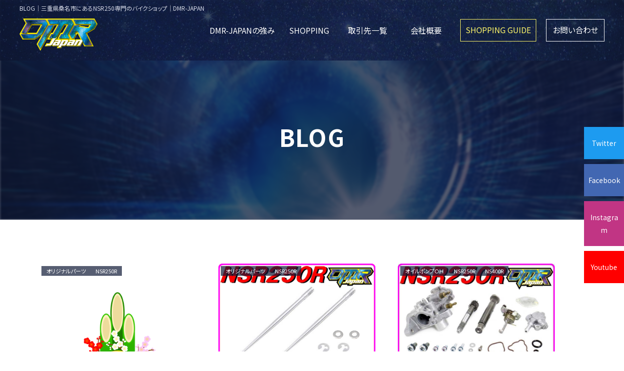

--- FILE ---
content_type: text/html; charset=UTF-8
request_url: https://dmr-japan.co.jp/blog?cate=3
body_size: 18827
content:
<!doctype html>
<html lang="ja" class="cmshtml">

<head><title>BLOG｜三重県桑名市にあるNSR250専門のバイクショップ｜DMR-JAPAN</title>
<meta name="description" content="三重県桑名市にある『NSR250』専門のバイクショップです。バイクメーカーHONDAのNSR250やNS400を中心にオリジナルバイクパーツの製造・販売もしております。2ストロークバイクの魅力を存分に味わうことができるショップとなっております。">
<meta name="Keywords" content="三重県,桑名市,NSR,NSR250,NSR専門店,NS400,2ストロークバイク,バイク,2ストバイク,NSR250専門店,ホンダ,HONDA,オリジナルパーツ,オーバーホール" />

	<link rel="icon" href="//dmr-japan.co.jp/data/favicon_0/favicon.ico" sizes="any">
	<link rel="apple-touch-icon" href="//dmr-japan.co.jp/data/favicon_0/apple-touch-icon.png">
	<link rel="icon" type="image/png" href="//dmr-japan.co.jp/data/favicon_0/android-chrome-192x192.png">



  <meta http-equiv="Content-Type" content="text/html; charset=UTF-8">
  
  
  
  <meta name="format-detection" content="telephone=no">
  <meta name="SKYPE_TOOLBAR" content="SKYPE_TOOLBAR_PARSER_COMPATIBLE">
  <meta name="viewport" content="width=device-width, initial-scale=1.0">

  <link rel="preconnect" href="https://fonts.googleapis.com">
  <link rel="preconnect" href="https://fonts.gstatic.com" crossorigin="">
  

  
  
  
  

  <script src="https://ajax.googleapis.com/ajax/libs/jquery/3.4.1/jquery.min.js"></script>
  <script type="text/javascript" src="/data/common/c2201a037201/js/jquery-1.9.0.min.js"></script>
  <script type="text/javascript" src="/data/common/c2201a037201/js/common.js"></script>

  <script async="" src="https://www.googletagmanager.com/gtag/js?id=G-KBGBJM650L"></script>
  <script> window.dataLayer = window.dataLayer || []; function gtag(){dataLayer.push(arguments);} gtag('js', new Date()); gtag('config', 'G-KBGBJM650L'); </script>

  <meta name="google-site-verification" content="PZH7HvVjYOvVwgJVJ1Qp_0ue3LpoVL0P1wWoIOg96dI">



<link href="https://fonts.googleapis.com/css2?family=Forum&family=Noto+Sans+JP:wght@400;700&family=Shippori+Mincho:wght@600&display=swap" rel="stylesheet">
<link rel="stylesheet" href="/data/common/c2201a037201/css/utility.css" type="text/css">
<link rel="stylesheet" href="/data/common/c2201a037201/css/base.css" type="text/css">
<link rel="stylesheet" href="/data/common/c2201a037201/css/content.css" type="text/css">
<link rel="stylesheet" href="/data/common/c2201a037201/css/retrofitting.css" type="text/css">
<link rel="stylesheet" href="/common/c000/force.css" type="text/css">

<style type="text/css">
.cmshtml div.rdcontact_btn_area .rdcontact_btn_back,.cmshtml div.rdcontact_btn_area .rdcontact_btn_submit{
background-color: #01074b;
}

.cmshtml .rdcontact_btn_area .rdcontact_btn_back:hover{
    background: var(--i_bg_color);
    box-shadow: none;
    border: 1px solid var(--i_txt_color);
    color: var(--i_txt_color);
}

.cmshtml div.rdcontact_btn_area:before,.cmshtml div.rdcontact_btn_area:after{
display:none;
}
</style>


<style type="text/css">
.cmshtml .ux40oiz03ere5vzonjp7fi1iccblt2ylv{:;background-image:url(//dmr-japan.co.jp/data/202305/img646f120a45509.jpg);background-position:center center;background-size:auto;background-repeat:repeat;padding-top:60px;padding-bottom:60px;/*$$$*/}

</style>

</head>

<body class="cmsbody">
<div id="wrapper" class="blogframe">

  <div id="seo_txt">
    <h1>BLOG｜三重県桑名市にあるNSR250専門のバイクショップ｜DMR-JAPAN</h1>
  </div>

  <header id="header">

    <div class="header_wrapper"> 
    <div class="logo">
      <div>
	<div class=" rdappended"><div class=" rdappended"><a href="//dmr-japan.co.jp/toppage"><img src="//dmr-japan.co.jp/data/202305/img646f10d8751ce.png" alt="ロゴ" /></a></div></div>
</div>
    </div>

    <div class="h_menu">
      <input type="checkbox" id="menu-btn-check">
      <label for="menu-btn-check" class="menu-btn"><span></span></label>
      <div id="header_content" class="flex_sys_wrap">
	<nav id="nav_area"><ul class=" ul h_nav flex_sys_wrap"><li class=" li pc_h"><div class=" rdappended"><div class=" rdappended"><p><a href="//dmr-japan.co.jp/">TOP</a></p></div></div></li>
<li class=" li"><div class=" not_sub"><div class=" rdappended"><div class=" rdappended"><p><a href="//dmr-japan.co.jp/about">DMR-JAPANの強み</a></p></div></div></div>
<ul class=" ul sub"><li data-rdhide="pc" class=" s_li"><div class=" rdappended"><p><a href="//dmr-japan.co.jp/nsr250r">NSR250Rとは</a></p></div></li>
<li data-rdhide="pc" class=" s_li"><div class=" rdappended"><p><a href="//dmr-japan.co.jp/nsr400r">NS400Rとは</a></p></div></li></ul></li>
<li class=" li"><div class=" not_sub"><div class=" rdappended"><div class=" rdappended"><p style="text-align:center;"><a href="//dmr-japan.co.jp/shopping">SHOPPING</a></p></div></div></div></li>
<li class=" li"><div class=" not_sub"><div class=" rdappended"><div class=" rdappended"><p><a href="//dmr-japan.co.jp/client">取引先一覧</a></p></div></div></div>
<ul class=" ul sub"></ul></li>
<li class=" li"><div class=" not_sub"><div class=" rdappended"><div class=" rdappended"><p><a href="//dmr-japan.co.jp/information">会社概要</a></p></div></div></div>
<ul class=" ul sub"></ul></li></ul></nav>
<div class=" contact_area flex_sys_wrap"><div class=" content_btn01 guide"><div class=" rdappended"><p><a href="//dmr-japan.co.jp/flow">SHOPPING GUIDE</a></p></div></div>
<div class=" content_btn01 mail"><div class=" rdappended"><p><a href="//dmr-japan.co.jp/contact">お問い合わせ</a></p></div></div></div>
</div>
    </div>
  </div>
  </header>

  <div id="h_reserve_area">
	<div><div class=" rdappended">header予備共通エリア</div></div>
</div>

  <div id="main_content">
	<div class="rdList rdListShort">
        
    <div class="rdListItem">
      
      
                <div class="rdListImage">
        
          <div class="rdListImage">
            <span class="rdListImageInner">
              <a class="rdListImageLink" href="/blog/20231231">
                                    
                    <img src="/data/202312/img65911666f0a16.png" alt="20211230154332.png"  class="rdListImageItem">
                              </a>
            </span>
          </div>
        </div>
        


        
        <div class="rdListTitle">
            <div class="rdpublishDate">
                <time class="rdarticleTitleDate">2023-12-31 16:17</time>
            </div>
            <div class="rdarticleTitle">
                <h3 class="rdarticleTitleText"><a href="/blog/20231231">★新春キャンペーンのお知らせ★</a></h3>
            </div>
        </div>
        



        
                                <div class="rdListMeta rdListCategory">
                <ul class="rdListMetaList rdListCategoryList">
                                        <li class="rdListMetaItem rdListCategoryItem">
                        <a  class="rdListMetaLink rdListCategoryLink" href="http://dmr-japan.co.jp/blog?cate=2">オリジナルパーツ</a>
                    </li>
                                        <li class="rdListMetaItem rdListCategoryItem">
                        <a  class="rdListMetaLink rdListCategoryLink" href="http://dmr-japan.co.jp/blog?cate=3">NSR250R</a>
                    </li>
                                    </ul>
            </div>
                            

        
                                <div class="rdListMeta rdListTag">
                <ul class="rdListMetaList rdListTagList">
                                        <li class="rdListMetaItem ItemrdListTagListItem">
                        <a  class="rdListMetaLink rdListTagLink" href="http://dmr-japan.co.jp/blog?tag=2">三重県</a>
                    </li>
                                        <li class="rdListMetaItem ItemrdListTagListItem">
                        <a  class="rdListMetaLink rdListTagLink" href="http://dmr-japan.co.jp/blog?tag=3">桑名市</a>
                    </li>
                                        <li class="rdListMetaItem ItemrdListTagListItem">
                        <a  class="rdListMetaLink rdListTagLink" href="http://dmr-japan.co.jp/blog?tag=4">NSR250R</a>
                    </li>
                                    </ul>
            </div>
                            

        

        
        <div class="rdListExcerpt">
            ★新春キャンペーンのお知らせ★  会員様限定！ＥＣサイトでＤＭＲオリジナル商品のお買い上げでポイント <a href="/blog/20231231" class="rdReadMore" > ...続きを読む</a>
        </div>
        

        
                

            
    </div>
    
        
    <div class="rdListItem">
      
      
                <div class="rdListImage">
        
          <div class="rdListImage">
            <span class="rdListImageInner">
              <a class="rdListImageLink" href="/blog/20230824">
                                    
                    <img src="/data/202308/img64e6fabd91ff6.png" alt="2.png"  class="rdListImageItem">
                              </a>
            </span>
          </div>
        </div>
        


        
        <div class="rdListTitle">
            <div class="rdpublishDate">
                <time class="rdarticleTitleDate">2023-08-24 16:00</time>
            </div>
            <div class="rdarticleTitle">
                <h3 class="rdarticleTitleText"><a href="/blog/20230824">新商品！NSR250用ジェットニードル</a></h3>
            </div>
        </div>
        



        
                                <div class="rdListMeta rdListCategory">
                <ul class="rdListMetaList rdListCategoryList">
                                        <li class="rdListMetaItem rdListCategoryItem">
                        <a  class="rdListMetaLink rdListCategoryLink" href="http://dmr-japan.co.jp/blog?cate=2">オリジナルパーツ</a>
                    </li>
                                        <li class="rdListMetaItem rdListCategoryItem">
                        <a  class="rdListMetaLink rdListCategoryLink" href="http://dmr-japan.co.jp/blog?cate=3">NSR250R</a>
                    </li>
                                    </ul>
            </div>
                            

        
                                <div class="rdListMeta rdListTag">
                <ul class="rdListMetaList rdListTagList">
                                        <li class="rdListMetaItem ItemrdListTagListItem">
                        <a  class="rdListMetaLink rdListTagLink" href="http://dmr-japan.co.jp/blog?tag=2">三重県</a>
                    </li>
                                        <li class="rdListMetaItem ItemrdListTagListItem">
                        <a  class="rdListMetaLink rdListTagLink" href="http://dmr-japan.co.jp/blog?tag=3">桑名市</a>
                    </li>
                                        <li class="rdListMetaItem ItemrdListTagListItem">
                        <a  class="rdListMetaLink rdListTagLink" href="http://dmr-japan.co.jp/blog?tag=4">NSR250R</a>
                    </li>
                                    </ul>
            </div>
                            

        

        
        <div class="rdListExcerpt">
            新商品のご案内です＼(^o^)／ ＮＳＲ２５０Ｒ（ＭＣ２１）用 ジェットニードルクリップタイプ！ Ｔ <a href="/blog/20230824" class="rdReadMore" > ...続きを読む</a>
        </div>
        

        
                

            
    </div>
    
        
    <div class="rdListItem">
      
      
                <div class="rdListImage">
        
          <div class="rdListImage">
            <span class="rdListImageInner">
              <a class="rdListImageLink" href="/blog/20230620">
                                    
                    <img src="/data/202306/img64916a8f327b8.jpg" alt="2.jpg"  class="rdListImageItem">
                              </a>
            </span>
          </div>
        </div>
        


        
        <div class="rdListTitle">
            <div class="rdpublishDate">
                <time class="rdarticleTitleDate">2023-06-20 18:03</time>
            </div>
            <div class="rdarticleTitle">
                <h3 class="rdarticleTitleText"><a href="/blog/20230620">オイルポンプのオーバーホール承ります</a></h3>
            </div>
        </div>
        



        
                                <div class="rdListMeta rdListCategory">
                <ul class="rdListMetaList rdListCategoryList">
                                        <li class="rdListMetaItem rdListCategoryItem">
                        <a  class="rdListMetaLink rdListCategoryLink" href="http://dmr-japan.co.jp/blog?cate=1">オイルポンプＯＨ</a>
                    </li>
                                        <li class="rdListMetaItem rdListCategoryItem">
                        <a  class="rdListMetaLink rdListCategoryLink" href="http://dmr-japan.co.jp/blog?cate=3">NSR250R</a>
                    </li>
                                        <li class="rdListMetaItem rdListCategoryItem">
                        <a  class="rdListMetaLink rdListCategoryLink" href="http://dmr-japan.co.jp/blog?cate=4">NS400R</a>
                    </li>
                                    </ul>
            </div>
                            

        
                                <div class="rdListMeta rdListTag">
                <ul class="rdListMetaList rdListTagList">
                                        <li class="rdListMetaItem ItemrdListTagListItem">
                        <a  class="rdListMetaLink rdListTagLink" href="http://dmr-japan.co.jp/blog?tag=1">NS400R</a>
                    </li>
                                        <li class="rdListMetaItem ItemrdListTagListItem">
                        <a  class="rdListMetaLink rdListTagLink" href="http://dmr-japan.co.jp/blog?tag=2">三重県</a>
                    </li>
                                        <li class="rdListMetaItem ItemrdListTagListItem">
                        <a  class="rdListMetaLink rdListTagLink" href="http://dmr-japan.co.jp/blog?tag=3">桑名市</a>
                    </li>
                                    </ul>
            </div>
                            

        

        
        <div class="rdListExcerpt">
            弊社にオイルポンプをお送り頂き通常１週間ほどでＯＨを終えて返送いたします。 ①レバーの軸部のオイルシ <a href="/blog/20230620" class="rdReadMore" > ...続きを読む</a>
        </div>
        

        
                

            
    </div>
    
    </div><div class="rdpagination">
		
	
	</div>
</div>

  <div id="f_reserve_area">
	<div><div class=" rdappended">footer予備共通エリア</div></div>
</div>

  <footer id="footer">
    <div class="fixed_btn vertical">
	<div class=" vertical_btn01 twitter"><div class=" rdappended"><div class=" rdappended"><p><a href="https://twitter.com/dmrjapan" target="_blank" rel="noopener noreferrer">Twitter</a></p></div></div></div>
<div class=" vertical_btn01 facebook"><div class=" rdappended"><div class=" rdappended"><p><a href="https://www.facebook.com/dmrjapan/" target="_blank" rel="noopener noreferrer">Facebook</a></p></div></div></div>
<div class=" vertical_btn01 instagram"><div class=" rdappended"><div class=" rdappended"><p><a href="https://www.instagram.com/dmrjapan" target="_blank" rel="noopener noreferrer">Instagram</a></p></div></div></div>
<div class=" vertical_btn01 youtube"><div class=" rdappended"><div class=" rdappended"><p><a href="https://www.youtube.com/channel/UCkD0XMoo6CaQml4ImF0ofuw" target="_blank" rel="noopener noreferrer">Youtube</a></p></div></div></div>
</div>
    <div class="fixed_btn bottom">
	<div class=" fixed_wrap"><div class=" left_col"><div class=" rdappended"></div></div>
<div id="pagetop_btn"><div class=" rdappended"><a href="#"><img src="//dmr-japan.co.jp/data/202305/img646f10d879722.png" alt="pagetop" class="pagetop_dis" /></a></div></div></div>
</div>

    <div class="footer_content">
	<div class=" ux40oiz03ere5vzonjp7fi1iccblt2ylv footer_bg rdflexareaChild rdblock"></div>
<div class=" f_nav"><ul class=" ul"><li class=" li"><div class=" rdappended"><p><a href="//dmr-japan.co.jp/">TOP</a></p></div></li>
<li class=" li"><div class=" rdappended"><p><a href="//dmr-japan.co.jp/about">DMR-JAPANの強み</a></p></div></li>
<li class=" li"><div class=" rdappended"><p><a href="//dmr-japan.co.jp/nsr250r">NSR250Rとは</a></p></div></li>
<li class=" li"><div class=" rdappended"><p><a href="//dmr-japan.co.jp/nsr400r">NS400Rとは</a></p></div></li>
<li class=" li"><div class=" rdappended"><p><a href="//dmr-japan.co.jp/shopping">SHOPPING</a></p></div></li>
<li class=" li"><div class=" rdappended"><p><a href="//dmr-japan.co.jp/flow">SHOPPING GUIDE</a></p></div></li>
<li class=" li"><div class=" rdappended"><p><a href="//dmr-japan.co.jp/client">取引先一覧</a></p></div></li>
<li class=" li"><div class=" rdappended"><p><a href="//dmr-japan.co.jp/blog">BLOG</a></p></div></li>
<li class=" li"><div class=" rdappended"><p><a href="//dmr-japan.co.jp/information">会社概要</a></p></div></li>
<li class=" li"><div class=" rdappended"><p><a href="//dmr-japan.co.jp/contact">お問い合わせ</a></p></div></li></ul></div>
<div class=" info_area"><div class=" logo"><div class=" rdappended"><div class=" rdappended"><a href="//dmr-japan.co.jp/toppage"><img src="//dmr-japan.co.jp/data/202305/img646f10d8751ce.png" alt="logo" /></a></div></div></div>
<div class=" contact_area flex_sys_wrap"><div class=" adress"><div class=" rdappended">〒511-0861<br>三重県桑名市蛎塚新田885-2</div></div>
<div class=" tel"><div class=" rdappended">TEL:<a href="tel:0594-87-6800">0594-87-6800</a></div></div></div></div>
</div>


    <div class="copy">
	<div><div class=" rdappended">Copyright (c) 2023 DMR-JAPAN. All Rights Reserved.</div></div>
</div>

  </footer>

</div>





<script type="text/javascript" src="/common/c000/force.js" charset="utf-8"></script>


<script type="text/javascript" src="https://analytics.webchanger.jp/ax/wcjs/wcax.js"></script>
<script type="text/javascript">
<!--
 AxWrite('2201a037201','page_10','B1');
 // -->
 </script>



</body>
</html>

--- FILE ---
content_type: text/css
request_url: https://dmr-japan.co.jp/data/common/c2201a037201/css/utility.css
body_size: 1275
content:
@charset "utf-8";
.cmshtml {
  /* ==================================================

■basic settings

================================================== */
  /* ▽ SP layout ========== */
}

.cmshtml * {
  margin: 0;
  padding: 0;
  box-sizing: border-box;
  image-rendering: -webkit-optimize-contrast;
}

.cmshtml .cmsbody {
  word-wrap: break-word;
  word-break: break-all;
}

.cmshtml h2,
.cmshtml h3,
.cmshtml h4,
.cmshtml h5,
.cmshtml h6 {
  font-weight: bold !important;
  position: relative;
  letter-spacing: 0.2rem;
  line-height: initial;
}

/*--06/26追記--*/
.cmshtml h2, .cmshtml h3, .cmshtml h4, .cmshtml h5, .cmshtml h6{
  letter-spacing: 0.03em;
}

.cmshtml a {
  text-decoration: none;
  color: inherit;
  transition: all 0.2s ease;
}

.cmshtml a:hover {
  opacity: 0.5;
}

.cmshtml img {
  width: 100%;
  height: auto;
  vertical-align: bottom;
}

.cmshtml .ul {
  list-style: none;
  padding-left: 0;
}

.cmshtml table {
  border-collapse: collapse;
  border-spacing: 0;
}

.cmshtml th,
.cmshtml td {
  text-align: left;
}

.cmshtml iframe {
  vertical-align: top;
}

@media only screen and (max-width: 640px) {
   .cmshtml iframe {
    width: 100%;
    height: 50vh;
  }
}

--- FILE ---
content_type: text/css
request_url: https://dmr-japan.co.jp/data/common/c2201a037201/css/base.css
body_size: 28520
content:
@charset "utf-8";

/* ==================================================

■ basic layout
 - サイト幅
 - flexbox
■ seo
■ header
 - ロゴ
 - headerコンテンツ
 - コンタクトエリア
 - ナビゲーション
 - ハンバーガー
■ 追従footer
 - page top
■ footer
 - ナビゲーション
 - インフォメーション
 - sns
■ copy
■ 全ページ共通スタイル
 - 見出し
 - ボタン
 - 視差効果
 - pc/sp非表示
 - spのみの改行
 ■ 編集画面用css

================================================== */





/* ==================================================
	■ basic layout
================================================== */

:root {
    --i_bg_color: #fff;
    --i_txt_color: #333;
    --i_main_color: #111b37;
    --i_sub_color: #fff569;
    --i_sub2_color: #ebecf0;
    --i_sub3_color: #226785;
    --i_btn_color: #fff569;
    --i_btn_hover_color: #fff569;
    --i_btn_txt_color: #fff;
    --i_btn_hover_txt_color: #fff;
    --i_border_color: #ebecf0;
    --i_noimg_bg_color: #f5f5f5;
}

html {
  scroll-behavior: smooth;
/*--06/26追記--*/
  scroll-padding-top: 124px;
}

body {
-webkit-text-size-adjust:100%;
}


#wrapper {
 	position: relative;
 	width: 100%;
 	overflow: hidden;
 	background: #ffffff;
 	color: var(--i_txt_color);
	font-family: 'Noto Sans JP', sans-serif;
 	font-feature-settings: "palt";
 	font-weight: normal;
 	font-size: 16px;
 	line-height: 1.65rem;
}




/* サイト幅
---------------------------------------------------- */


.cmshtml .site_wrap > div {
  /*width: 94% !important;*/
  /*--06/26追記--*/
  width: 100% !important;  
  max-width: 1200px;
  margin-left: auto !important;
  margin-right: auto;
}



/* flexbox
---------------------------------------------------- */

.flex_sys_wrap {
	display: flex;
	flex-direction: row;
	flex-wrap: nowrap;
	align-items: center;
	justify-content: space-between;
}


/* ==================================================
	■ seo
================================================== */

#seo_txt {
    position: fixed;
    width: 100%;
    top: 4px;
    left: calc(50% - 600px);
    z-index: 10001;
    pointer-events: none;
}
#seo_txt h1 {
	color: #d6dae6;
	font-size: 12px;
	font-weight: normal; !important;
}



/* ==================================================
	■ header
================================================== */

#header {
	position: fixed;
    width: 100%;
    height: auto;
    min-height: 110px;
    top: 0;
    left: 0;
    z-index: 10000;
    background-image: url();
    background-color: rgb(17 27 55 / 90%);
    transition: all 0.8s ease;
    box-sizing: border-box;
    font-size: 16px;
    color: #fff;
}

#header:before, #header_content:before {
    content: "";
    position: absolute;
    width: 100%;
    height: 100%;
    top: 0;
    left: 0;
    background-image: url(../img/header_bg.png);
    background-size: cover;
    background-position: bottom;
	z-index: -10;
}

#header .header_wrapper{
	max-width: 1240px;
    width: 100%;
    display: flex;
    align-items: center;
    justify-content: space-between;
    margin: auto;
    padding: 10px 20px;
}

#header a:hover {
	opacity: 1;
	color: var(--i_btn_color);
  }


/* ロゴ
---------------------------------------------------- */

#header .logo {
	width: 15%;
    padding-top: 28px;
    padding-bottom: 10px;
    max-width: 160px;
}
#header .logo img {
    max-width: 160px;
    object-fit: contain;
}


/*--06/26追記--*/
#header .header_wrapper .logo a img,
.footer_content .info_area .logo{
  transition: .3s ease;
}

#header .header_wrapper .logo a:hover img,
.footer_content .info_area .logo a:hover {
  opacity: 0.5;
}


/* headerコンテンツ
---------------------------------------------------- */

#header_content {
    align-items: center;
    justify-content: flex-end;
    margin: 0 auto;
    text-align: center;
}


/* navi
---------------------------------------------------- */
.h_nav .li .sub .s_li a:before {
    position: absolute;
    content: " ";
    width: 5px;
    height: 5px;
    left: 10px;
    top: calc(50% - 2.5px);
    transform: rotate(45deg);
    background: var(--i_bg_color);
    transition: all 0.3s ease;
}

.h_nav .li .sub .s_li a:hover:before {
    background: var(--i_sub_color);
}

/*--06/26追記--*/
.h_nav .li .sub .s_li a::before {
  display: none;
}

.h_nav .li .sub .s_li .rdappended a::before {
  position: absolute;
  display: block;
  content: " ";
  width: 5px;
  height: 5px;
  left: 10px;
  top: calc(50% - 2.5px);
  transform: rotate(45deg);
  background: var(--i_bg_color);
  transition: all 0.3s ease 0s;
}

.h_nav .li .sub .s_li:hover .rdappended a::before {
  background: var(--i_sub_color);
}

#header a:hover, .h_nav .li:hover {
  opacity: 1;
}

#header a:hover, .h_nav .li a:hover {
  opacity: 1;
  color: var(--i_btn_color);
}



/* コンタクトエリア
---------------------------------------------------- */

header .contact_area {
	align-items: center;
}
header .contact_area .content_btn01 a {
	min-width: 180px;
    padding: 8px 10px 10px;
    border-color: var(--i_bg_color);
    background: transparent;
}

#header .contact_area .content_btn01 a:hover{
	background-color: var(--i_bg_color);
	color: var(--i_main_color);
}

#header_content .content_btn01.guide a {
	border-color: var(--i_sub_color);
	color: var(--i_sub_color);
	padding-right: 30px;
    position: relative;
}

#header_content .content_btn01.guide a:before, 
#header_content .content_btn01.guide a:after {
    width: 12px;
    height: 8px;
    border: 1px solid #fff569;
    right: 14px;
    left: auto;
    top: calc(50% - 3px);
    background-image: none;
    background-size: auto;
    opacity: 1;
}

#header_content .content_btn01.guide a:after {
    top: calc(50% - 8px);
    right: 10px;
    background-color: transparent;
}

#header_content .content_btn01.guide a:hover {
z-index: 1;
    background: var(--i_sub_color);
}

#header_content .content_btn01.guide a:hover:before, 
#header_content .content_btn01.guide a:hover:after {
	display: block;
    border-color: var(--i_main_color);
}

#header_content .content_btn01.mail a:before, 
#header_content .content_btn01.mail a:after{
	display: none;
}

/*--06/26追記--*/

#header_content .content_btn01.guide a:before,
#header_content .content_btn01.guide a:after{
  content: none;
}

#header_content .content_btn01.guide a{
  padding-right: 10px;
}

#header_content .content_btn01 p:has(a[target="_blank"]):before,
#header_content .content_btn01 p:has(a[target="_blank"]):after{
  border: 1px solid #fff569;  
}

#header_content .content_btn01 p:has(a[target="_blank"]):hover:before,
#header_content .content_btn01 p:has(a[target="_blank"]):hover:after{
  border: 1px solid var(--i_main_color);  
}


#header_content .content_btn01 p:before,
#header_content .content_btn02 p:before,
#header_content .content_btn01 p:after,
#header_content .content_btn02 p:after{
  display:none;
}


/* ==================================================
	■ 追従footer
================================================== */

.fixed_btn {
    position: fixed;
    width: 100%;
    height: calc(100vh - 120px);
    bottom: 0;
    left: 0;
    display: flex;
    flex-direction: column;
    align-items: flex-end;
    justify-content: center;
    z-index: 9999;
    pointer-events: none;
}
.vertical_btn01 {
 	pointer-events: auto;
	opacity: 1;
}

.fixed_btn.vertical a {
    display: block;
    width: 100%;
    height: 100%;
    padding: 20px 10px;
/*--06/26追記--*/
    padding: 20px 8px;
    color: #ffffff;
    text-align: center;
    font-size: 14px;
    font-weight:normal;
}

.vertical_btn01.twitter{
	background-color: #1D9BF0;
}

.vertical_btn01.facebook{
	background-color: #4267b2;
}

.vertical_btn01.instagram{
	background-color: #c13584;
}

.vertical_btn01.youtube{
	background-color: #FF0000;
}

.vertical_btn01 a:hover {
    opacity: 1;
    background-color: var(--i_main_color);
}

.vertical_btn01.twitter a:hover {
	color: #1D9BF0;
}
.vertical_btn01.facebook a:hover {
	color: #4267b2;
}
.vertical_btn01.instagram a:hover {
	color: #c13584;
}
.vertical_btn01.youtube a:hover {
	color: #FF0000;
}

.vertical_btn01:not(:last-of-type) {
    margin-bottom: 10px;
}

.fixed_btn.bottom {
  flex-direction: row;
  max-height: 80px;
}
.fixed_btn.bottom .fixed_wrap {
	width: 100%;
	height: auto;
	min-height: 70px;
	padding: 0 20px;
	display: flex;
	align-items: center;
  justify-content: space-between;
  pointer-events: auto;
}

/*--06/26追記--*/
.fixed_btn.bottom .fixed_wrap {
  pointer-events: none;
}


/* page top
---------------------------------------------------- */

#pagetop_btn {
    display: grid;
    align-items: center;
    padding: 10px 0;
/*--06/26追記--*/
    pointer-events: auto;
}

#pagetop_btn a {
    display: inline-block;
    width: 70px;
    height: 70px;
}

#pagetop_btn a img {
	width: 100%;
	height: 100%;
  object-fit: contain;
}

#pagetop_btn a:hover {
	animation: rotation 2s linear infinite;
	opacity: 1;
}


@keyframes rotation {
	33.3% {
		transform:rotateY(120deg);
	}
	66.6% {
		transform:rotateY(240deg);
	}
	100% {
		transform:rotateY(360deg);
	}
}

/* ==================================================
	■ footer
================================================== */

#footer {
    padding: 60px 0 0;
    position: relative;
    color: #fff;
    background-color: var(--i_main_color);
}

.footer_content {
  width: 94%;
/*--06/26追記--*/
  width: calc(100% - 40px);
  max-width: 1200px;
  margin: 0 auto;
  display: flex;
  flex-direction: column;
  text-align: center;
  position: relative;
}
.footer_content > div {
  width: 100%;
  position: relative;
}

.footer_content .footer_bg {
    width: 100vw;
    position: absolute;
    left: 0;
    height: calc(100% + 140px);
    margin: 0 calc(50% - 50vw);
    top: -60px;
    background-position: center;
    background-size: cover;
    opacity: 0.2;
}


/* ナビゲーション
---------------------------------------------------- */

.f_nav {
    margin-bottom: 40px;
    padding: 10px 0;
    display: flex;
    align-items: flex-start;
    clip-path: polygon(0% 100%, 30px 0%, 100% 0%, calc(100% - 30px) 100%);
    background-color: rgb(255 255 255 / 20%);
}
#footer .ul {
    max-width: 1200px;
    margin: 0 auto;
    display: flex;
    flex-wrap: wrap;
    justify-content: center;
}
#footer .ul .li {
    position: relative;
    padding: 5px 20px;
/*--06/26追記--*/
    padding: 5px 15px;
    text-align: left;
}

#footer .ul .li:not(:first-of-type):before {
    position: absolute;
    content: "";
    border-left: 1px solid var(--i_bg_color);
    height: 80%;
    width: 1px;
    transform: rotate(25deg);
    left: 0;
    top: 5px;
}



/* インフォメーション
---------------------------------------------------- */

#footer .logo img {
  max-width: 200px;
  object-fit: contain;
}
#footer .contact_area {
  padding-top: 30px;
  flex-direction: column;
  align-items: center;
}


/* sns
---------------------------------------------------- */

#footer .sns_area {
	width: 94%;
	max-width: 1200px;
	margin: 40px auto 0;
	padding-bottom: 40px;
  display: flex;
  align-items: center;
  justify-content: flex-start;

 	display: none;

}
#footer .sns_area .sns_txt:not(:last-child) {
	padding-right: 35px;
}
#footer .sns_area .sns_txt.follow {
	position: relative;
	padding-right: 105px;
}
#footer .sns_area .sns_txt.follow::before {
	content: "";
	position: absolute;
	width: 40px;
	height: 3px;
	top: calc(50% - 1.5px);
	right: 35px;
	background-color: #333333;
}


/* ==================================================
	■ copy
================================================== */

.copy {
    background-color: transparent;
    color: var(--i_bg_color);
    font-size: 12px;
    text-align: center;
    margin-top: 40px;
    padding: 5px;
    position: relative;
    border-top: 1px solid var(--i_bg_color);
}





/* ==================================================
	■ 全ページ共通スタイル
================================================== */

/* 見出し
---------------------------------------------------- */

.content_h2 h2 {
  font-size: 48px !important;
}
.content_h3 h3 {
  font-size: 36px !important;
}
.content_h4 h4 {
  font-size: 24px !important;
}
.content_h5 h5 {
  font-size: 20px !important;
}
.content_h6 h6 {
  font-size: 18px !important;
}

/*.cmshtml .rdplanetitle h2 {
	font-size: 48px !important;
	letter-spacing: 0.4rem;
  }
  .cmshtml .rdplanetitle h3 {
	font-size: 36px !important;
  }
 .cmshtml .rdplanetitle h4 {
	font-size: 24px !important;
  }
  .cmshtml .rdplanetitle h5 {
	font-size: 20px !important;
  }
  .cmshtml .rdplanetitle h6 {
	font-size: 18px !important;
  }*/


/* ボタン
---------------------------------------------------- */

.content_btn01, .content_btn02 {
	position: relative;
	z-index: 1;
	text-align: center;
}

.content_btn01 a, .content_btn02 a {
	background-color: transparent;
	border: 1px solid var(--i_main_color);
	color: var(--i_bg_color);
	display: inline-block;
	text-align: center;
	min-width: 180px;
	padding: 10px;
	position: relative;
	transition: 0.3s ease;
}

#main_content .content_btn01 p, #main_content .content_btn02 p{
  display: inline-block;
  width: auto;
  position: relative;
}

.content_btn01 p:before, .content_btn02 p:before {
    position: absolute;
    content: "";
    width: 100%;
    height: 100%;
    top: 0;
    left: 0px;
    background-image: url(../img/btn_bg.png);
    background-size: cover;
    z-index: -1;
    opacity: 0.3;
}

.content_btn01 p:after, .content_btn02 p:after {
    position: absolute;
    content: "";
    width: 100%;
    height: 100%;
    top: 0;
    left: 0px;
    background-color: var(--i_main_color);
    z-index: -2;
}

.content_btn01 a:hover {
	color: var(--i_main_color);
	opacity: 1;
}

.content_btn02 a {
	border: 1px solid var(--i_sub_color);
	color: var(--i_main_color);
}

.content_btn02 p:before {
    mix-blend-mode: screen;
    opacity: 1;
}

.content_btn02 p:after {
    background-color: var(--i_sub_color);
}

.content_btn02 a:hover {
	color: var(--i_sub_color);
	opacity: 1;
}

.content_btn01 p:hover:before, 
.content_btn02 p:hover:before,
.content_btn01 p:hover:after, 
.content_btn02 p:hover:after {
	display: none;
}


/*--06/26 外部リンク用：追記--*/


.content_btn01 a, .content_btn02 a{
  padding: 10px 20px;
}

.content_btn01 p a[target="_blank"],.content_btn02 p a[target="_blank"] {
  display: inline-block;
  width: auto;
  position: relative;
}

.content_btn01 a[target="_blank"],.content_btn02 a[target="_blank"],
#header_content  .content_btn01 a[target="_blank"]{
  padding-right: 35px;
}

.content_btn01 p a[target="_blank"]:before, .content_btn01 p a[target="_blank"]:after, 
.content_btn02 p a[target="_blank"]:before, .content_btn02 p a[target="_blank"]:after, 
.client-part .rdhaslink a[target="_blank"]:before, .client-part .rdhaslink a[target="_blank"]:after {
  width: 10px;
  height: 6px;
  border: 1px solid #fff;
  right: 16px;
  left: auto;
  top: calc(50% - 1px);
  background-image: none;
  background-size: auto;
  opacity: 1;
  content: "";
  position: absolute;
  transition: 0.2s ease;
  z-index: 3;
}


.content_btn02 p a[target="_blank"]:before,
.content_btn02 p a[target="_blank"]:after{
  border: 1px solid var(--i_main_color);
}

.content_btn01 p a[target="_blank"]:after,.content_btn02 p a[target="_blank"]:after {
  top: calc(50% - 5px);
  right: 11px;
  background-color: transparent;
}

.content_btn01 p a[target="_blank"]:hover:before, .content_btn01 p a[target="_blank"]:hover:after {
  border: 1px solid var(--i_main_color);  
}

.content_btn02 p a[target="_blank"]:hover:before, .content_btn02 p a[target="_blank"]:hover:after {
  border: 1px solid var(--i_sub_color);  
}

.cmshtml a u {
    text-underline-offset: 4px;
}


/* 視差効果
---------------------------------------------------- */

.js_animation {
	opacity: 0;
  transform: translate3d(0, 100px, 0);
  -webkit-transform: translate3d(0, 100px, 0);
  transition: opacity 1.5s, transform 1.5s;
}
.js_animation.active {
	opacity: 1;
  transform: translate3d(0, 0, 0);
  -webkit-transform: translate3d(0, 0, 0);
}



/* spのみの改行
---------------------------------------------------- */

.sponly_br br {
  display: none;
}


/* ==================================================
	■ レスポンシブ
================================================== */
@media only screen and (max-width: 1240px) {
	#seo_txt {
		left: 20px;
	}

}

@media only screen and (min-width: 1025px) and (max-width: 1380px){
#main_content > div:not(.mv) {
  padding-right: 82px;
  padding-left: 20px;
}
}


@media only screen and (min-width: 1025px) {
	/* header
	---------------------------------------------------- */	
	.h_menu {
		width: 85%;
	}	
	#header .right_col {
		align-items: center;
	}
	
	header .contact_area .tel a {
		padding: 0 0 0 50px;
		background-color: transparent;
		border: none;
		color: var(--i_txt_color);
		font-size: 24px;
		pointer-events: none;
	}
	header .contact_area .content_btn01:not(:first-of-type) {
		margin-left: 20px;
	}
	/* header_nav
	---------------------------------------------------- */	
	#header_content:before{
		opacity: 0;
	}
	#nav_area {
		padding-right: 10px;
	}
	.h_nav .li {
		position: relative;
		min-width: 120px;
	}
	.h_nav .li:not(.pc_h) {
		display: block;
	}
	.h_nav .li:not(.pc_h) .not_sub a {
		width: 100%;
		display: block;
		padding: 15px 30px 10px;
		letter-spacing: normal;
	}
	.h_nav .li .sub {
		display: block;
		position: absolute;
		width: 100%;
		height: auto;
		top: 100%;
		left: 0;
		background-color: rgb(17 27 55 / 90%);
		color: var(--i_bg_color);
		z-index: 1;
		transition: all 0.2s ease;
		-webkit-transition: all 0.2s ease;
		opacity: 0;
		pointer-events: none;
		font-size: 16px;
	}
	.h_nav .li .sub .s_li {
		position: relative;
	}

	.h_nav .li:hover .sub {
		opacity: 1;
		pointer-events: auto;
	}
	.h_nav .li:hover .sub .s_li {
		border-bottom: 1px solid rgb(255 255 255 / 20%);
		position: relative;
		text-align: left;
		padding: 10px;
		padding-left: 16px;
		word-wrap: break-word;
	}
	.h_nav .li:hover .sub .s_li a {
		display: block;
		padding-left: 10px;
	}
	.h_nav .li:hover .sub .s_li:not(:first-of-type) {
		border-top: none;
	}

	/*--06/26追記--*/
	.h_nav .li:hover .sub .s_li:last-of-type {
		border-bottom: none;
	}
	

	/* humbuger
	---------------------------------------------------- */		
	#menu-btn-check {
		display: none;
	  }


	/* 横追従_btn
	---------------------------------------------------- */			
	.vertical_btn01 {
		width: 82px;
		height: auto;
		border-right: none;
	}

	#footer .contact_area .tel a {
		pointer-events: none;
	}

	#editView .cmshtml .pc_h {
		display: block;
	}

	.pc_h {
		display: none;
	}
        /*--2024/06/24追記--*/
        .fixed_btn.vertical {
               display: flex !important;
        }
}

@media only screen and (min-width: 1025px) and (max-width: 1300px) {
	.h_nav .li:not(.pc_h) .not_sub a{
	  padding: 10px;
	}
	#header_content .content_btn01 a {
		min-width: 120px;
	}
}


/* ▽ TAB-SP layout ========== */
@media only screen and (max-width: 1024px) {

	/* html--06/26追記--
	---------------------------------------------------- */	
	html{
		scroll-padding-top: 64px;
	}

.cmshtml .site_wrap > div{
padding-right: 20px;
    padding-left: 20px;
}

	/* flex_sys_wrap
	---------------------------------------------------- */			
	.flex_sys_wrap {
		display: block;
	}

	/* seo
	---------------------------------------------------- */		
	#seo_txt {
		display: none;
	}
	
	/* header
	---------------------------------------------------- */		
	#header {
		left: 0;
		min-height: 60px;
		overflow: hidden;
	}

	#header:before, #header_content:before{
		height: 100%;
		height: 100dvh;
	}

	/* header_logo
	---------------------------------------------------- */		
	#header .logo {
		position: fixed;
		width: calc(100% - 96px);
		height: 60px;
		top: 0;
		display: grid;
		align-items: center;
		padding: 10px 0;
		left: 20px;
		margin-right: 20px;
		justify-content: center;
		max-width: none;
	}
	#header .logo a {
		margin-left: 56px;
	}
	#header .logo img {
		width: auto;
		max-height: 40px;
	}

	/* header_content
	---------------------------------------------------- */		
	#header_content {
		background-color: #28314b;
		font-weight: normal;
		overflow: scroll;
		transition: all 0.5s;
		position: fixed;
		width: 100%;
		height: calc(100% - 60px);
		top: 60px;
		left: 100%;
		z-index: 9999;
		padding: 20px 0 60px;
		display: flex;
		align-items: flex-start;
		justify-content: flex-start;
		flex-direction: column;
		flex-wrap: wrap;
	}
	#menu-btn-check:checked ~ #header_content {
        left: 0;
	    overflow: hidden;
	}


	/* header_content_area
	---------------------------------------------------- */			
	header .contact_area {
		position: fixed;
		bottom: 0;
		width: 100%;
		display: flex;
	}
	header .contact_area > div {
		width: 100%;
		height: 60px;
		line-height: 60px;
	}
	header .contact_area .content_btn01 a {
		width: 100%;
		padding: 0;
		min-width: 0;
	}

	/* header_menu
	---------------------------------------------------- */		
	header #nav_area {
		width: 100%;
	  }

	.h_nav {
		width: calc(100% - 40px);
		margin: auto;
	} 

	.h_nav .li, .h_nav .s_li {
		padding: 10px 0;
		max-width: 280px;
		margin: auto;
		text-align: center;
	}

		.h_nav .li a {
		  padding: 5px;
		}
		.h_nav .li .sub {
			display: block;
		}
		.h_nav .li .sub a {
padding: 5px;
    padding-left: 16px;
    border: none;
    position: relative;
		}

		.h_nav .li .sub .s_li a:before {
			left: 0;
		}

/*--06/26追記--*/

  header #nav_area {
      width: 100%;
      overflow-y: scroll;
  }

  .h_nav .li .sub .s_li .rdappended a::before {
      left: 0px;
  }
  .h_nav .li, .h_nav .s_li {
      padding: 0;
  }
  .h_nav .not_sub, .h_nav .s_li, .h_nav .pc_h {
      padding: 20px 0;
  }

  .cmshtml .h_nav [data-rdhide="pc"]{
      display: block;
  }

	/* humbuger
	---------------------------------------------------- */		
	.menu-btn {
		position: fixed;
		width: 36px;
		height: 40px;
		top: 10px;
		right: 20px;
		display: flex;
		align-items: center;
		justify-content: center;
		z-index: 10000;
		}
		.menu-btn span,
		.menu-btn span:before,
		.menu-btn span:after {
			content: "";
			display: block;
			height: 2px;
			width: 36px;
			border-radius: 3px;
			background-color: var(--i_bg_color);
			position: absolute;
			transition: all 0.3s;
		}
		.menu-btn span:before {
			bottom: 10px;
		}
		.menu-btn span:after {
			top: 10px;
		}
		#menu-btn-check {
		display: none;
		}
		#menu-btn-check:checked ~ .menu-btn span {
		background-color: transparent;
		}
		#menu-btn-check:checked ~ .menu-btn span::before {
		  bottom: 0;
		  transform: rotate(45deg);
		}
		#menu-btn-check:checked ~ .menu-btn span::after {
		top: 0;
		transform: rotate(-45deg);
		}


	/* 横追従_btn
	---------------------------------------------------- */		
	.fixed_btn.vertical {
		width: 100%;
		justify-content: flex-end;
		flex-direction: row;
		column-gap: 1px;background-color: var(--i_bg_color);
		height: 61px;
		opacity: 0;
		transition: 0.3s ease;	
	}

	.scroll_active .fixed_btn.vertical{
		opacity: 1;
        }

	.vertical_btn01 {
		width: calc(25% - 1px);
		margin-bottom: 0 !important;
		height: 60px;
	}

	/* pagetop_btn
	---------------------------------------------------- */		
	.fixed_btn.bottom{
		bottom: 61px !important;
	}

	#pagetop_btn {
		padding-bottom: 20px;
	}

	/* footer
	---------------------------------------------------- */	
	#footer {
		width: 100%;
		padding-top: 30px;
		margin-bottom: 60px;
	}
	.footer_content {
    padding: 30px 0;
	}

/*--06/26追記--*/
.footer_content .footer_bg{
  top: -30px;
}


	/* footer_content
	---------------------------------------------------- */		
	#footer .logo img {
		max-width: 180px;
	}
	#footer .contact_area {
		display: flex;
	}


	/* foote_sns
	---------------------------------------------------- */	  	
	#footer .sns_area {
		flex-wrap: wrap;
	  justify-content: center;
	  text-align: center;
	}
	#footer .sns_area .sns_txt.follow {
		width: 100%;
		padding-right: 0;
		padding-bottom: 30px;
	}
	#footer .sns_area .sns_txt.follow::before {
	  width: 3px;
	  height: 20px;
	  top: auto;
	  bottom: 5px;
	  right: calc(50% + 1.5px);
	}


	#wrapper {
		width: 100%;
	  }

	/* 編集画面
	---------------------------------------------------- */	  
	#editView .cmshtml .sp_h {
		display: block;
	}

	/* PCのみ
	---------------------------------------------------- */
	.sp_h {
		display: none;
	}

	/* 見出し
	---------------------------------------------------- */
	.cmshtml .rdplanetitle h2 {
		font-size: 36px !important;
	  }
	  .cmshtml .rdplanetitle h3 {
		font-size: 24px !important;
	  }
	  .cmshtml .rdplanetitle h4 {
		font-size: 20px !important;
	  }
	  .cmshtml .rdplanetitle h5 {
		font-size: 18px !important;
	  }
	  .cmshtml .rdplanetitle h6 {
		font-size: 16px !important;
	  }
	  	/* footer_nav
	---------------------------------------------------- */	
	.f_nav {
		display: none;
	}

}

@media only screen and (max-width: 900px) {
	.sponly_br br {
	  display: inline-block;
	}
}


@media only screen and (max-width: 600px) {
	#wrapper {
	  width: 100%;
	}
  }


/*--06/26追記--*/
@media (min-width: 1px) and (max-width: 576px){
.cmshtml .footer_content .footer_bg {
  width: 100vw !important;
  left: -20px;
}

.cmshtml .content_btn01 div, .cmshtml .content_btn02 div {
    text-align: center;
}

}


  /* ==================================================
	■ 編集画面用CSS
================================================== */

#editView .cmshtml #h_reserve_area,
#editView .cmshtml #f_reserve_area {
  background: #ccc;
}

#editView .cmshtml #seo_txt,
#editView .cmshtml #header,
#editView .cmshtml #header .logo,
#editView .cmshtml .menu-btn,
#editView .cmshtml .fixed_btn {
  position: static !important;
}

#editView .cmshtml .fixed_btn {
	height: auto;
}

#editView .cmshtml .site_wrap > div {
  margin-left: auto;
  margin-right: auto;
}

#editView .cmshtml .sponly_br br {
  display: block;
}

/*--06/26追記--*/

#editView .cmshtml #wrapper.content #header, #editView .cmshtml #wrapper.content #footer, 
#editView .cmshtml #wrapper.content #h_reserve_area, #editView .cmshtml #wrapper.content #f_reserve_area, 
#editView .cmshtml #wrapper.content #footer .fixed_btn.vertical .vertical_btn01, 
#editView .cmshtml #wrapper.content #footer .fixed_btn.bottom #pagetop_btn{
pointer-events: none;
}

#h_reserve_area, #f_reserve_area{
display: none;
}

#editView .footer_content .footer_bg {
  pointer-events: none;
}

#editView .cmshtml .pagettl_area::before{
pointer-events: none;
}

#editView .cmshtml .content_num .num_ttl {
  transform: none;
  width: 60px !important;
  height: 60px !important;
  line-height: 30px;
}
#editView .cmshtml .content_num .num_ttl p {
  transform: none;
}

#editView .cmshtml .content_arrow {
  width: 50px !important;
  margin-left: auto !important;
  margin-right: auto !important;
}

.cmshtml .empty.rdblock {
  display: none;
}

#editView .cmshtml .empty.rdblock {
  display: block;
}

--- FILE ---
content_type: text/css
request_url: https://dmr-japan.co.jp/data/common/c2201a037201/css/content.css
body_size: 5955
content:
@charset "utf-8";

.cmshtml .main_content.content_wrap {
  margin: 0 auto 60px;
}



/* ==================================================
  ■ ページタイトル
================================================== */

.cmshtml .pagettl_area {
  display: flex;
  align-items: center;
  justify-content: center;
  height: 425px;
  position: relative;
/*--06/26追記--*/
  height: 450px;
  position: relative;
  margin-top: -124px;
  overflow: hidden;
}

.cmshtml .pagettl_area::before {
  content: "";
  position: absolute;
  width: 100%;
  height: 100%;
  top: 0;
  left: 0;
  background-color: #111b37;
  opacity: 0.5;
/*--06/26追記--*/
  opacity: 0.7;
  z-index: 2;
}

.pagettl_txt {
  position: relative;
  color: #fff;
}

@media (min-width: 1px) and (max-width: 576px) {
  .cmshtml .pagettl_area {
    height: 300px;
  }
}

/*--06/26追記--*/
.cmshtml .pagettl_area::after,
.footer_content .footer_bg:before {
  position: absolute;
  top: 0px;
  left: 0px;
  bottom: 0px;
  right: 0px;
  background: inherit;
  filter: blur(2px);
  content: '';
}

.cmshtml .pagettl_txt {
  margin-top: 124px;
  z-index: 5;
}



/* ==================================================
  ■ 見出し
================================================== */

/* h3_大見出し
---------------------------------------------------- */

.content_h3 {
  text-align: center;
} 

.content_h3 div {
  padding: 0 !important;
}
.content_h3 div:last-child {
  position: relative;
  padding-top: 15px !important
}
.content_h3 div:last-child::before {
  content: "";
  position: absolute;
  width: 50px;
  height: 4px;
  top: 0;
  right: calc(50% - 25px);
  background: linear-gradient(90deg, #111b37 50%, #226785 50%);
  pointer-events: none;
}
.content_h3 p {
  color: var(--i_main_color);
}

/*--06/26追記--*/
.content_h3 div:last-child::before{
content:none;
}
.content_h3 div:last-child {
  padding: 0;
}

.content_h3 .rdplanetitle:last-child::before {
  content: "";
  position: absolute;
  width: 50px;
  height: 4px;
  top:auto;
  bottom: 0;
  right: calc(50% - 25px);
  background: linear-gradient(90deg, var(--i_main_color) 50%, #226785 50%);
  pointer-events: none;
}

.content_h3 .rdplanetitle:last-child {
  position: relative;
  padding-bottom: 15px !important;
}



/* h4_中見出し
---------------------------------------------------- */

.content_h4 {
  background-color: #ebecf0;
  border-left: 4px solid var(--i_main_color);
}

.content_h4 div {
  padding-left: 10px;
}

/*--06/26追記--*/
.content_h4 {
  background: transparent;
  border: none;
}

.content_h4 .rdplanetitle {
  background-color: #ebecf0;
  border-left: 4px solid var(--i_main_color);
}


/* h5_小見出し
---------------------------------------------------- */

.content_h5 {
  border-bottom: 1px solid var(--i_main_color);
}

.content_h5 div {
  padding-bottom: 10px;
}

/*--06/26追記--*/
.content_h5 {
  border-bottom: none;
}

.content_h5 .rdplanetitle {
  border-bottom: 1px solid #111b37;
  padding-bottom: 5px;
}

/* ==================================================
  ■ ページ内ボタン
================================================== */
.cmshtml .site_wrap>div.content_btns {
  justify-content: center;
  box-sizing: border-box;
  flex-wrap: wrap;
}



/* ==================================================
  ■ 矢印
================================================== */

.cmshtml .content_arrow .arrow_detail {
  width: 50px !important;
  height: 50px !important;
  margin-left: auto !important;
  margin-right: auto !important;
  border-radius: 100%;
  line-height: 30px;
  text-align: center;
}
.cmshtml .content_arrow img {
  width: 50px !important;
  height: 50px !important;
  object-fit: contain;
}



/* ==================================================
  ■ FAQ
================================================== */

.cmshtml .content_faq .faq_ttl {
  width: 50px !important;
  height: 50px !important;
  font-weight: bold;
  line-height: 30px;
  text-align: center;
  flex: 0 0 auto !important;
}
.cmshtml .content_faq .faq_txt {
  width: calc(100% - 50px) !important;
  flex: 0 0 auto !important;
}


/* ==================================================
  ■ 数字
================================================== */

/*--06/26追記--*/

.cmshtml .content_num {
  padding-left: 7px;
}

.cmshtml .content_num .num_ttl {
  transform: rotate(45deg);
  width: 36px !important;
  height: 36px !important;
  line-height: 1rem;
  overflow: hidden;
  font-weight: bold;
  text-align: center;
  flex: 0 0 auto !important;
  margin-left: 10px !important;
}

.cmshtml .content_num .num_ttl p {
  transform: rotate(-45deg);
}

.cmshtml .content_num .num_txt {
  padding-left: 8px;
}

.cmshtml .content_faq .faq_txt, .cmshtml .content_num .num_txt {
  width: calc(100% - 50px) !important;
  flex: 0 0 auto !important;
}




/* ==================================================
  ■ レスポンシブ
================================================== */
@media only screen and (max-width: 1024px){
  .cmshtml .pagettl_area {
      height: 320px;
      margin-top: -60px;
  }

  .cmshtml .pagettl_txt {
      margin-top: 60px;
      text-align: center;
  }
}




/* ==================================================
  ■ 編集画面用CSS
================================================== */

#editView .cmshtml #wrapper.content #header,
#editView .cmshtml #wrapper.content #footer,
#editView .cmshtml #wrapper.content #h_reserve_area,
#editView .cmshtml #wrapper.content #f_reserve_area {
  pointer-events: none !important;
}

@media only screen and (min-width: 1025px) {
  #editView .cmshtml #wrapper.content #header .pc_h {
    display: none;
  }
}

--- FILE ---
content_type: text/css
request_url: https://dmr-japan.co.jp/data/common/c2201a037201/css/retrofitting.css
body_size: 15665
content:
@charset "utf-8";

/* ==================================================
　■ お問い合わせ
================================================== */

.cmshtml dl .contact_item_title {
  margin-bottom: 15px !important;
  background-color: var(--i_sub3_color);
  padding: 10px 20px !important;
  position: relative;
}

.cmshtml div.rdcontact_btn_area .rdcontact_btn_back,
.cmshtml div.rdcontact_btn_area .rdcontact_btn_submit {
  background-color: var(--i_main_color);
  border: 1px solid var(--i_btn_color);
  color: var(--i_btn_color);
  display: inline-block;
  text-align: center;
  font-weight: bold;
  line-height: 2.8rem;
  min-width: 250px;
  position: relative;
  font-family: inherit;
  font-size: inherit;
  letter-spacing: inherit;
}
.cmshtml div.rdcontact_btn_area .rdcontact_btn_submit:hover,
.cmshtml div.rdcontact_btn_area .rdcontact_btn_submit:focus {
  background: var(--i_bg_color);
  box-shadow: none;
  border: 1px solid var(--i_txt_color);
  color: var(--i_txt_color);
}
.cmshtml .rdcontact_main .contact_item_table input[type="file"]:focus,
.cmshtml .rdcontact_main .contact_item_table input[type="text"]:focus,
.cmshtml .rdcontact_main .contact_item_table input[type="email"]:focus,
.cmshtml .rdcontact_main .contact_item_table input[type="tel"]:focus,
.cmshtml .rdcontact_main .contact_item_table input[type="number"]:focus,
.cmshtml .rdcontact_main .contact_item_table input[type="date"]:focus,
.cmshtml .rdcontact_main .contact_item_table textarea:focus,
.cmshtml .rdcontact_main .contact_item_table select:focus,
.cmshtml .rdcontact_main input[type="text"][name="img_auth"]:focus {
  box-shadow: 0 0 6px var(--i_border_color);
  border-color: var(--i_border_color);
}

/*--06/26追記--*/
.cmshtml .rdcontact_btn_area{
  position: relative;
}
.cmshtml dl .contact_item_title {
  background-color: var(--i_bg_color);
  color: var(--i_main_color);
  border-bottom: 1px solid #111b37;
  padding: 10px !important;
}

.cmshtml div.rdcontact_btn_area .rdcontact_btn_back, .cmshtml div.rdcontact_btn_area .rdcontact_btn_submit {
  display: inline-block;
  text-align: center;
  font-weight: bold;
  line-height: 2.8rem;
  min-width: 250px;
  position: relative;
  font-family: inherit;
  font-size: inherit;
  letter-spacing: inherit;
  background-color: transparent;
  background-size: cover;
  border: 1px solid var(--i_main_color);
  color: var(--i_bg_color);
  z-index: 5;
}

.cmshtml div.rdcontact_btn_area:before {
  position: absolute;
  content: "";
  width: 250px;
  height: 100%;
  min-width: 250px;
  top: 0;
  left: calc(50% - 125px);
  background-image: url(../img/btn_bg.png);
  background-size: cover;
  background-repeat: no-repeat;
  background-position: center;
  z-index: 2;
  opacity: 0.3;
}

.cmshtml div.rdcontact_btn_area:after {
  position: absolute;
  content: "";
  width: 250px;
  min-width: 250px;
  left: calc(50% - 125px);
  height: 100%;
  top: 0;
  background-color: var(--i_main_color);
  z-index: 0;
}


/* ==================================================
　■ ブログ
================================================== */

/* ページタイトル
---------------------------------------------------- */

.blog_frame .main_content {
  position: relative;
  width: 100%;
  max-width: none;
  padding-top: 485px;
  padding-bottom: 60px;
  background: linear-gradient(#000 425px, #fff 425px);
  box-sizing: border-box;
}
.blog_main .main_content {
  position: relative;
  width: 100%;
  max-width: none;
  padding-top: 425px;
  background: linear-gradient(#000 425px, #fff 425px);
  box-sizing: border-box;
}
.blog_main .main_content::before,
.blog_frame .main_content::before {
  content: "";
  position: absolute;
  width: 100%;
  height: 425px;
  top: 0;
  left: 0;
  background-image: url(/data/202211/img63858edc117a4.jpg);
  background-position: center;
  background-repeat: no-repeat;
  background-size: cover;
  opacity: 0.5;
}
.blog_main .main_content::after,
.blog_frame .main_content::after {
  content: "お知らせ";
  position: absolute;
  width: 100%;
  height: 425px;
  top: 0;
  left: 0;
  color: #fff;
  font-size: 30px;
  font-weight: bold;
  letter-spacing: 0.1em;
  line-height: 425px;
  text-align: center;
}

/*--06/26追記--*/

.blogframe #main_content {
  position: relative;
  padding-top: 326px;
  margin-bottom: 90px;
}

.blogframe #main_content::before {
  content: "";
  position: absolute;
  top: -124px;
  width: 100%;
  height: 450px;
  background-position: center center;
  background-size: cover;
  background-repeat: no-repeat;
  background-image: url(//2201a037201.ggserver.net/data/202305/img646f120a45509.jpg);
  filter: blur(2px);
}

.blogframe #main_content::after {
  content: "BLOG";
  position: absolute;
  top: -124px;
  width: 100%;
  left: 0;
  height: 460px;
  color: #fff;
  font-weight: bold;
  font-size: 3rem;
  letter-spacing: 0.09rem;
  line-height: 560px;
  background: linear-gradient(180deg, rgb(17 27 55 / 72%)450px, #fff 450px);
  text-align: center;
}



/* 全体の幅
---------------------------------------------------- */

.cmshtml .blog_frame .main_content .rdListShort {
  width: calc(100% - 20px) !important;
  max-width: 1180px;
  margin: 0 auto !important;
  position: relative;
  box-sizing: border-box;
}

/*--06/26追記--*/
.cmshtml .blogframe .rdListShort,
.cmshtml .blogmain .main_content > * {
    box-sizing: border-box;
    width: 100% !important;
    max-width: 1200px;
    margin: 90px auto 40px auto !important;
    justify-content: space-between;
    row-gap: 30px;
    padding: 0 20px;
}



/* 各記事のボーダー
---------------------------------------------------- */

.cmshtml .main_content .rdarticleTitle h3 {
  border-color: var(--i_main_color);
}



/* サムネイル画像をぴったり収める
---------------------------------------------------- */

.cmshtml .blog_frame .rdListImageItem {
    width: 100%;
    height: auto;
    aspect-ratio: 4/3;
    object-fit: cover;
}



/* サムネイル画像ナシのときロゴ表示
---------------------------------------------------- */

.cmshtml .blog_frame .rdListShort .rdListItem .rdListImageEmpty .rdListImageItemDummy,
.cmshtml .blog_main .rdRelatedArticles .rdRelatedArticles-imagelink {
    border: none;
    background: #eee url(/data/202211/img63843bab017e8.png);
    background-repeat: no-repeat;
    background-position: center;
    background-size: 40%;
}

/* 記事タイトル1行に省略
---------------------------------------------------- */

.cmshtml .blog_frame .rdarticleTitleText {
    white-space: nowrap;
    overflow: hidden;
    text-overflow: ellipsis;
}

/*--06/26追記--*/
.cmshtml .blogmain .main_content .rdarticleTitle {
  margin: 60px auto 0 !important;
}

.cmshtml .blogmain .main_content .rdpublishDate {
  margin: 0 auto !important;
}

.cmshtml .blogmain .main_content>div:last-of-type {
  margin: 0 auto 60px !important;
}

.cmshtml .blogframe .rdListShort::after {
  content: "";
  display: block;
  width: calc(33% - 20px);
}

.cmshtml .blogframe .rdListShort .rdListItem {
  width: calc(33% - 40px);
  box-shadow: none;
  border: none;
  margin: 0 20px 60px 20px;
}

.cmshtml .blogframe .rdpublishDate{
  margin-bottom: 2px;
  color: var(--i_main_color);
}

.cmshtml .blogframe .rdListImageItem {
  width: 100%;
  height: auto;
  aspect-ratio: 4/3;
  object-fit: cover;
}

.cmshtml .blogframe .rdarticleTitleText {
  white-space: nowrap;
  overflow: hidden;
  text-overflow: ellipsis;
}

.cmshtml .blogframe .rdarticleTitle h3,
.cmshtml .blogmain .rdarticleTitle h3 {
  border-bottom: 4px double var(--i_main_color);
  color: var(--i_main_color);
}

.cmshtml .rdListShort .rdListItem .rdListTitle {
  margin-top: 10px;
    padding-right: 0 !important;
    padding-left: 0 !important;
}

.cmshtml .blogframe .rdListShort .rdListItem .rdListExcerpt {
  margin-bottom: 60px;
  padding-bottom: 0;
  padding-right: 0;
  padding-left: 0;
  display: -webkit-box;
  -webkit-box-orient: vertical;
  -webkit-line-clamp: 2;
}

.cmshtml .blogframe .rdReadMore {
  border: 1px solid var(--i_main_color);
  padding: 5px 20px;
  font-size: 14px;
  position: absolute;
  right: 0px;
  bottom: 15px;
  transition: .3s ease;
}

.cmshtml .blogframe .rdpagination .rdpagenationAfterLink {
  transition: .3s ease;
}

.cmshtml .blogframe .rdReadMore:hover,
.cmshtml .blogframe .rdpagination .rdpagenationAfterLink:hover,
.cmshtml .blogframe .rdpagination .rdpagenationLink:hover {
  background: var(--i_main_color);
  color: #fff;
  opacity: 1;
}

.cmshtml .blogframe .rdListShort .rdListItem .rdListImageEmpty .rdListImageItemDummy,
.cmshtml .blogmain .rdRelatedArticles .rdRelatedArticles-imagelink {
  position: relative;
  border: none;
  background: #e5e5e5 url(/data/202305/img646f10d8751ce.png);
  background-repeat: no-repeat;
  background-position: center;
  background-size: 40%;
  min-height: 0;
  display: block;
}

/*Blogmain*/

.cmshtml .blogmain .pagettl_area .rdarticleTitle h3 {
    border: none;
    color: #fff;
    font-size: 32px;
}

.cmshtml .blogmain .rdRelatedArticles .rdRelatedArticles-imageWrapper {
  border: 10px solid var(--i_main_color);
}

.cmshtml .blogmain .rdRelatedArticles .rdRelatedArticles-catlist .rdRelatedArticles-catlink {
  background: var(--i_sub_color);
  color: #fff;
  padding: 6px 10px;
  border: 1px solid var(--i_sub_color);
}

.cmshtml .blogmain .rdRelatedArticles .rdRelatedArticles-catlist .rdRelatedArticles-catlink:hover {
  background: #fff;
  color: var(--i_sub_color);
}

.cmshtml .blogmain .rdRelatedArticles .rdRelatedArticles-image {
  height: 100%;
  object-fit: cover;
}

.cmshtml .blogmain .rdflexarea .rdnewArticle {
  padding: 10px;
}


/*画像上タグ*/
.cmshtml .blogframe .rdListShort .rdListItem .rdListCategory {
  left: 5px;
  right: auto;
  top: 5px;
}

.cmshtml .blogframe .rdListShort .rdListItem .rdListCategoryItem {
  background: rgb(17 27 55 / 70%);
  border: none;
}

.cmshtml .blogframe .rdListShort .rdListItem .rdListCategoryItem a,
.cmshtml .blogframe .rdListShort .rdListItem .rdListMeta .rdListMetaItem a {
  font-size: 0.7rem;
}

/*タグ*/
.cmshtml .blogframe .rdListShort .rdListItem .rdListMeta {
  padding: 0;
}
.cmshtml .blogframe .rdListShort .rdListItem .rdListMetaList {
  display: flex;
  justify-content: flex-start;
  flex-wrap: wrap;
  column-gap: 5px;
  row-gap: 5px;
}
.cmshtml .blogframe .rdListShort .rdListItem .rdListMeta .rdListMetaItem {
  margin: 0;
  padding: 0px 10px;
  line-height: 1.2rem;
}



/* ==================================================
　■ 取引先一覧
================================================== */
.client-part .rdhaslink a[target="_blank"]:before, .client-part .rdhaslink a[target="_blank"]:after{
    width: 10px;
    height: 6px;
    border: 1px solid #fff;
    right: 16px;
    left: auto;
    top: calc(50% - 1px);
    background-image: none;
    background-size: auto;
    opacity: 1;
    content: "";
    position: absolute;
    transition: 0.2s ease;
    z-index: 3;
}
.client-part .rdhaslink a[target="_blank"]:before {
  top: auto;
  border-color: var(--i_main_color);
  bottom: 10px;
}

.client-part .rdhaslink a[target="_blank"]:after {
  border-color: var(--i_main_color);
  top: auto;
  bottom: 14px;
  right: 12px;
}

.client-part > div:hover {
    opacity: 0.5;
}

.client-part .rdhaslink, .client-part .rdflexarea{
  transition: .3s ease;
}

.client-part {
  row-gap: 30px;
  column-gap: 20px;
}

.client-part>div {
  width: calc(50% - 10px) !important;
  padding: 10px;
}

.cmshtml .client-part .rdflexarea {
    flex-wrap: wrap;
}

/* ==================================================
　■ ショッピング
================================================== */
@media only screen and (max-width: 768px) {
#shp3_wrapper #shp3_btn_menu {
    top: 70px !important;
}
.cmshtml #shp3_wrapper .shp3_drawer {
    top: 60px;
}
}

/* ==================================================
　■ sitemap
================================================== */

.sitemap {
  max-width: 900px;
  margin: 0 auto;
}
.sitemap h6 {
  border-bottom: 1px solid #ccc;
  padding: 0 10px 10px 15px;
}
.sitemap h6 a {
  position: relative;
  padding-left: 30px;
}
.sitemap h6 a::before {
  content:"";
  position: absolute;
  width: 10px;
  height: 10px;
  top: calc(50% - 5px);
  left: 0;
  background-color: #b1020a;
}

/* ==================================================
　■ レスポンシブ
================================================== */
@media only screen and (max-width: 1024px){

/*ブログ
-------------------------------------*/
  .blogframe #main_content {
      padding-top: 260px;
  }
  .blogframe #main_content::before,
  .blogframe #main_content::after {
      height: 320px;
      line-height: 360px;
      font-size: 36px;
      top: -60px;
  }

.blogframe #main_content::after {
    background: linear-gradient(180deg, rgb(17 27 55 / 72%)320px, #fff 320px);
    height: 330px;
}

  .cmshtml .blogframe .rdListShort .rdListItem{
      width: calc(50% - 40px);
  }

/*取引先一覧
-------------------------------------*/	
.cmshtml .rdflexarea .rdflexarea>div {
  width: 100%;
}

}


/*--06/26追記--*/
@media screen and (max-width: 768px){
  .cmshtml .blogframe .rdListShort h3 {
      font-size: 1.125rem;
  }

  .cmshtml .blogframe .rdListShort .rdListExcerpt {
      font-size: 0.875rem;
  }

  .cmshtml .blogmain .rdnewArticle-ContTitle .rdnewArticle-ContLink {
      display: block;
      overflow: hidden;
      text-overflow: ellipsis;
      white-space: nowrap;
  }
.cmshtml .blogmain .pagettl_area .rdarticleTitle h3 {
    font-size: 24px;
}
.blogmain .content_btn01 a, .blogmain .content_btn02 a {
    min-width: auto;
}


}




@media (min-width: 1px) and (max-width: 576px) {

/*ブログ
-------------------------------------*/	
  .blog_frame .main_content {
    padding-top: 360px;
    background: linear-gradient(#000 300px, #fff 300px);
  }
  .blog_main .main_content {
    padding-top: 300px;
    background: linear-gradient(#000 300px, #fff 300px);
  }
  .blog_main .main_content::before,
  .blog_frame .main_content::before {
    height: 300px;
  }

  .blog_main .main_content::after,
  .blog_frame .main_content::after {
    font-size: 20px !important;
    line-height: 300px;
  }
  .cmshtml .blogframe .rdListShort .rdListItem {
      width: calc(50% - 20px);
      margin: 0 10px 20px 10px;
  }

  .cmshtml .blogmain .rdRelatedArticles .rdRelatedArticles-item {
      width: 50%;
  }

  .blogframe .main_content {
      padding-top: 280px;
  }

  .blogframe .main_content::before{
      height: 280px;
      top: 0;
  }

  .blogframe .main_content::after {
      top: 0; 
  }

.cmshtml .blogmain .content_btn01 .rdblock {
      text-align: center !important;
  }

  .cmshtml .blogframe .rdReadMore {
      left: 50%;
      right: auto;
      transform: translateX(-50%);
      width: 100%;
      text-align: center;
      bottom: 0;
  }

/*会社概要*/
.cmshtml .owner-img .rdplaneimage img {
  max-width: 180px;
}

.cmshtml .owner-img .rdplaneimage {
  text-align: center;
}

}

--- FILE ---
content_type: application/javascript
request_url: https://dmr-japan.co.jp/data/common/c2201a037201/js/common.js
body_size: 1738
content:
//ページトップボタンを最上部で隠す
// ==================================================
$(function () {
    const pageTop = $("#pagetop_btn");
    pageTop.hide();
    $(window).scroll(function () {
        if ($(this).scrollTop() > 100) {
            pageTop.fadeIn();
        } else {
            pageTop.fadeOut();
        }
    });
    pageTop.click(function () {
        $("body,html").animate(
            {
                scrollTop: 0,
            },
            500
        );
        return false;
    });
});



// ヘッダーの高さを取得
// ==================================================

$(function () {
    var height = $("#header").height();
    $("#main_content").css("margin-top", height + 0);
});

// 追従ボタン
// ==================================================
$(function () {
    $(window).on('scroll', function () {
        var height = $("#header").height();
        var scroll = $(window).scrollTop();
        if (scroll >= height) {
            $('body').addClass('scroll_active');
        } else {
            $('body').removeClass('scroll_active');
        }
    });
});


// footer追従
// ==================================================

$(window).on("scroll", function () {
    scrollHeight = $(document).height();
    scrollPosition = $(window).height() + $(window).scrollTop();
    footHeight = $("footer").innerHeight();
    if (window.matchMedia('(min-width:1025px)').matches && scrollHeight - scrollPosition <= footHeight) {
        $(".fixed_btn").css({
            "position": "absolute",
            "bottom": footHeight + 0,
        });
    } else {
        $(".fixed_btn").css({
            "position": "fixed",
            "bottom": "0"
        });
    }
});